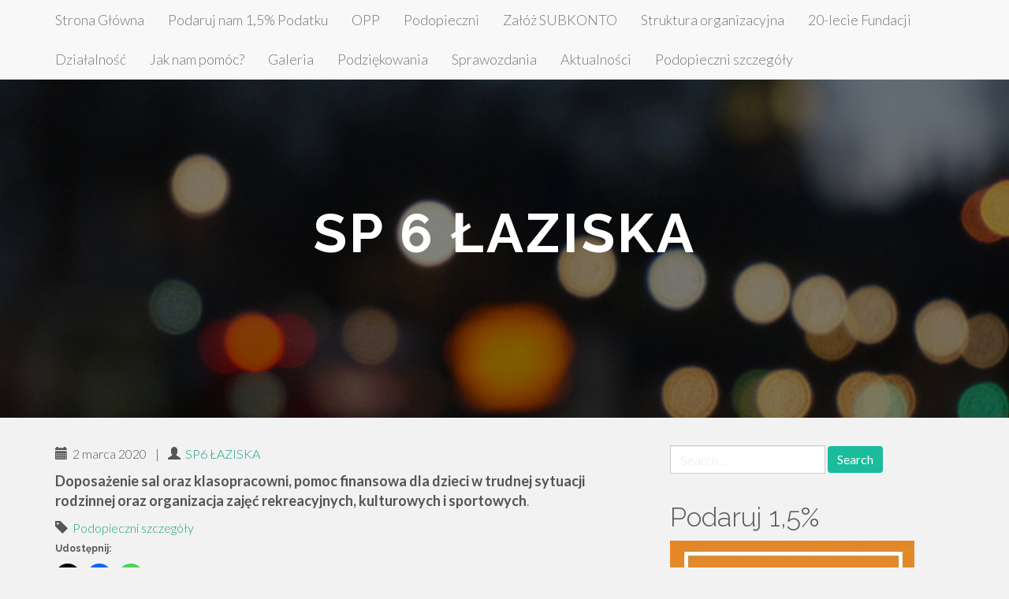

--- FILE ---
content_type: text/html; charset=UTF-8
request_url: https://fundacjaproeko.org/sp-6-laziska/
body_size: 9966
content:
<!DOCTYPE html>
<html lang="pl-PL">
<head>
<meta charset="UTF-8">
<meta name="viewport" content="width=device-width, initial-scale=1">
<link rel="profile" href="https://gmpg.org/xfn/11">
<link rel="pingback" href="https://fundacjaproeko.org/xmlrpc.php">

<title>SP 6 ŁAZISKA</title>
<meta name='robots' content='max-image-preview:large' />
<link rel='dns-prefetch' href='//stats.wp.com' />
<link rel='dns-prefetch' href='//fonts.googleapis.com' />
<link rel='dns-prefetch' href='//v0.wordpress.com' />
<link rel='preconnect' href='//i0.wp.com' />
<link rel="alternate" type="application/rss+xml" title=" &raquo; Kanał z wpisami" href="https://fundacjaproeko.org/feed/" />
<link rel="alternate" type="application/rss+xml" title=" &raquo; Kanał z komentarzami" href="https://fundacjaproeko.org/comments/feed/" />
<link rel="alternate" title="oEmbed (JSON)" type="application/json+oembed" href="https://fundacjaproeko.org/wp-json/oembed/1.0/embed?url=https%3A%2F%2Ffundacjaproeko.org%2Fsp-6-laziska%2F" />
<link rel="alternate" title="oEmbed (XML)" type="text/xml+oembed" href="https://fundacjaproeko.org/wp-json/oembed/1.0/embed?url=https%3A%2F%2Ffundacjaproeko.org%2Fsp-6-laziska%2F&#038;format=xml" />
<style id='wp-img-auto-sizes-contain-inline-css' type='text/css'>
img:is([sizes=auto i],[sizes^="auto," i]){contain-intrinsic-size:3000px 1500px}
/*# sourceURL=wp-img-auto-sizes-contain-inline-css */
</style>
<link rel='stylesheet' id='jetpack_related-posts-css' href='https://fundacjaproeko.org/wp-content/plugins/jetpack/modules/related-posts/related-posts.css?ver=20240116' type='text/css' media='all' />
<style id='wp-emoji-styles-inline-css' type='text/css'>

	img.wp-smiley, img.emoji {
		display: inline !important;
		border: none !important;
		box-shadow: none !important;
		height: 1em !important;
		width: 1em !important;
		margin: 0 0.07em !important;
		vertical-align: -0.1em !important;
		background: none !important;
		padding: 0 !important;
	}
/*# sourceURL=wp-emoji-styles-inline-css */
</style>
<style id='wp-block-library-inline-css' type='text/css'>
:root{--wp-block-synced-color:#7a00df;--wp-block-synced-color--rgb:122,0,223;--wp-bound-block-color:var(--wp-block-synced-color);--wp-editor-canvas-background:#ddd;--wp-admin-theme-color:#007cba;--wp-admin-theme-color--rgb:0,124,186;--wp-admin-theme-color-darker-10:#006ba1;--wp-admin-theme-color-darker-10--rgb:0,107,160.5;--wp-admin-theme-color-darker-20:#005a87;--wp-admin-theme-color-darker-20--rgb:0,90,135;--wp-admin-border-width-focus:2px}@media (min-resolution:192dpi){:root{--wp-admin-border-width-focus:1.5px}}.wp-element-button{cursor:pointer}:root .has-very-light-gray-background-color{background-color:#eee}:root .has-very-dark-gray-background-color{background-color:#313131}:root .has-very-light-gray-color{color:#eee}:root .has-very-dark-gray-color{color:#313131}:root .has-vivid-green-cyan-to-vivid-cyan-blue-gradient-background{background:linear-gradient(135deg,#00d084,#0693e3)}:root .has-purple-crush-gradient-background{background:linear-gradient(135deg,#34e2e4,#4721fb 50%,#ab1dfe)}:root .has-hazy-dawn-gradient-background{background:linear-gradient(135deg,#faaca8,#dad0ec)}:root .has-subdued-olive-gradient-background{background:linear-gradient(135deg,#fafae1,#67a671)}:root .has-atomic-cream-gradient-background{background:linear-gradient(135deg,#fdd79a,#004a59)}:root .has-nightshade-gradient-background{background:linear-gradient(135deg,#330968,#31cdcf)}:root .has-midnight-gradient-background{background:linear-gradient(135deg,#020381,#2874fc)}:root{--wp--preset--font-size--normal:16px;--wp--preset--font-size--huge:42px}.has-regular-font-size{font-size:1em}.has-larger-font-size{font-size:2.625em}.has-normal-font-size{font-size:var(--wp--preset--font-size--normal)}.has-huge-font-size{font-size:var(--wp--preset--font-size--huge)}.has-text-align-center{text-align:center}.has-text-align-left{text-align:left}.has-text-align-right{text-align:right}.has-fit-text{white-space:nowrap!important}#end-resizable-editor-section{display:none}.aligncenter{clear:both}.items-justified-left{justify-content:flex-start}.items-justified-center{justify-content:center}.items-justified-right{justify-content:flex-end}.items-justified-space-between{justify-content:space-between}.screen-reader-text{border:0;clip-path:inset(50%);height:1px;margin:-1px;overflow:hidden;padding:0;position:absolute;width:1px;word-wrap:normal!important}.screen-reader-text:focus{background-color:#ddd;clip-path:none;color:#444;display:block;font-size:1em;height:auto;left:5px;line-height:normal;padding:15px 23px 14px;text-decoration:none;top:5px;width:auto;z-index:100000}html :where(.has-border-color){border-style:solid}html :where([style*=border-top-color]){border-top-style:solid}html :where([style*=border-right-color]){border-right-style:solid}html :where([style*=border-bottom-color]){border-bottom-style:solid}html :where([style*=border-left-color]){border-left-style:solid}html :where([style*=border-width]){border-style:solid}html :where([style*=border-top-width]){border-top-style:solid}html :where([style*=border-right-width]){border-right-style:solid}html :where([style*=border-bottom-width]){border-bottom-style:solid}html :where([style*=border-left-width]){border-left-style:solid}html :where(img[class*=wp-image-]){height:auto;max-width:100%}:where(figure){margin:0 0 1em}html :where(.is-position-sticky){--wp-admin--admin-bar--position-offset:var(--wp-admin--admin-bar--height,0px)}@media screen and (max-width:600px){html :where(.is-position-sticky){--wp-admin--admin-bar--position-offset:0px}}

/*# sourceURL=wp-block-library-inline-css */
</style><style id='global-styles-inline-css' type='text/css'>
:root{--wp--preset--aspect-ratio--square: 1;--wp--preset--aspect-ratio--4-3: 4/3;--wp--preset--aspect-ratio--3-4: 3/4;--wp--preset--aspect-ratio--3-2: 3/2;--wp--preset--aspect-ratio--2-3: 2/3;--wp--preset--aspect-ratio--16-9: 16/9;--wp--preset--aspect-ratio--9-16: 9/16;--wp--preset--color--black: #000000;--wp--preset--color--cyan-bluish-gray: #abb8c3;--wp--preset--color--white: #ffffff;--wp--preset--color--pale-pink: #f78da7;--wp--preset--color--vivid-red: #cf2e2e;--wp--preset--color--luminous-vivid-orange: #ff6900;--wp--preset--color--luminous-vivid-amber: #fcb900;--wp--preset--color--light-green-cyan: #7bdcb5;--wp--preset--color--vivid-green-cyan: #00d084;--wp--preset--color--pale-cyan-blue: #8ed1fc;--wp--preset--color--vivid-cyan-blue: #0693e3;--wp--preset--color--vivid-purple: #9b51e0;--wp--preset--gradient--vivid-cyan-blue-to-vivid-purple: linear-gradient(135deg,rgb(6,147,227) 0%,rgb(155,81,224) 100%);--wp--preset--gradient--light-green-cyan-to-vivid-green-cyan: linear-gradient(135deg,rgb(122,220,180) 0%,rgb(0,208,130) 100%);--wp--preset--gradient--luminous-vivid-amber-to-luminous-vivid-orange: linear-gradient(135deg,rgb(252,185,0) 0%,rgb(255,105,0) 100%);--wp--preset--gradient--luminous-vivid-orange-to-vivid-red: linear-gradient(135deg,rgb(255,105,0) 0%,rgb(207,46,46) 100%);--wp--preset--gradient--very-light-gray-to-cyan-bluish-gray: linear-gradient(135deg,rgb(238,238,238) 0%,rgb(169,184,195) 100%);--wp--preset--gradient--cool-to-warm-spectrum: linear-gradient(135deg,rgb(74,234,220) 0%,rgb(151,120,209) 20%,rgb(207,42,186) 40%,rgb(238,44,130) 60%,rgb(251,105,98) 80%,rgb(254,248,76) 100%);--wp--preset--gradient--blush-light-purple: linear-gradient(135deg,rgb(255,206,236) 0%,rgb(152,150,240) 100%);--wp--preset--gradient--blush-bordeaux: linear-gradient(135deg,rgb(254,205,165) 0%,rgb(254,45,45) 50%,rgb(107,0,62) 100%);--wp--preset--gradient--luminous-dusk: linear-gradient(135deg,rgb(255,203,112) 0%,rgb(199,81,192) 50%,rgb(65,88,208) 100%);--wp--preset--gradient--pale-ocean: linear-gradient(135deg,rgb(255,245,203) 0%,rgb(182,227,212) 50%,rgb(51,167,181) 100%);--wp--preset--gradient--electric-grass: linear-gradient(135deg,rgb(202,248,128) 0%,rgb(113,206,126) 100%);--wp--preset--gradient--midnight: linear-gradient(135deg,rgb(2,3,129) 0%,rgb(40,116,252) 100%);--wp--preset--font-size--small: 13px;--wp--preset--font-size--medium: 20px;--wp--preset--font-size--large: 36px;--wp--preset--font-size--x-large: 42px;--wp--preset--spacing--20: 0.44rem;--wp--preset--spacing--30: 0.67rem;--wp--preset--spacing--40: 1rem;--wp--preset--spacing--50: 1.5rem;--wp--preset--spacing--60: 2.25rem;--wp--preset--spacing--70: 3.38rem;--wp--preset--spacing--80: 5.06rem;--wp--preset--shadow--natural: 6px 6px 9px rgba(0, 0, 0, 0.2);--wp--preset--shadow--deep: 12px 12px 50px rgba(0, 0, 0, 0.4);--wp--preset--shadow--sharp: 6px 6px 0px rgba(0, 0, 0, 0.2);--wp--preset--shadow--outlined: 6px 6px 0px -3px rgb(255, 255, 255), 6px 6px rgb(0, 0, 0);--wp--preset--shadow--crisp: 6px 6px 0px rgb(0, 0, 0);}:where(.is-layout-flex){gap: 0.5em;}:where(.is-layout-grid){gap: 0.5em;}body .is-layout-flex{display: flex;}.is-layout-flex{flex-wrap: wrap;align-items: center;}.is-layout-flex > :is(*, div){margin: 0;}body .is-layout-grid{display: grid;}.is-layout-grid > :is(*, div){margin: 0;}:where(.wp-block-columns.is-layout-flex){gap: 2em;}:where(.wp-block-columns.is-layout-grid){gap: 2em;}:where(.wp-block-post-template.is-layout-flex){gap: 1.25em;}:where(.wp-block-post-template.is-layout-grid){gap: 1.25em;}.has-black-color{color: var(--wp--preset--color--black) !important;}.has-cyan-bluish-gray-color{color: var(--wp--preset--color--cyan-bluish-gray) !important;}.has-white-color{color: var(--wp--preset--color--white) !important;}.has-pale-pink-color{color: var(--wp--preset--color--pale-pink) !important;}.has-vivid-red-color{color: var(--wp--preset--color--vivid-red) !important;}.has-luminous-vivid-orange-color{color: var(--wp--preset--color--luminous-vivid-orange) !important;}.has-luminous-vivid-amber-color{color: var(--wp--preset--color--luminous-vivid-amber) !important;}.has-light-green-cyan-color{color: var(--wp--preset--color--light-green-cyan) !important;}.has-vivid-green-cyan-color{color: var(--wp--preset--color--vivid-green-cyan) !important;}.has-pale-cyan-blue-color{color: var(--wp--preset--color--pale-cyan-blue) !important;}.has-vivid-cyan-blue-color{color: var(--wp--preset--color--vivid-cyan-blue) !important;}.has-vivid-purple-color{color: var(--wp--preset--color--vivid-purple) !important;}.has-black-background-color{background-color: var(--wp--preset--color--black) !important;}.has-cyan-bluish-gray-background-color{background-color: var(--wp--preset--color--cyan-bluish-gray) !important;}.has-white-background-color{background-color: var(--wp--preset--color--white) !important;}.has-pale-pink-background-color{background-color: var(--wp--preset--color--pale-pink) !important;}.has-vivid-red-background-color{background-color: var(--wp--preset--color--vivid-red) !important;}.has-luminous-vivid-orange-background-color{background-color: var(--wp--preset--color--luminous-vivid-orange) !important;}.has-luminous-vivid-amber-background-color{background-color: var(--wp--preset--color--luminous-vivid-amber) !important;}.has-light-green-cyan-background-color{background-color: var(--wp--preset--color--light-green-cyan) !important;}.has-vivid-green-cyan-background-color{background-color: var(--wp--preset--color--vivid-green-cyan) !important;}.has-pale-cyan-blue-background-color{background-color: var(--wp--preset--color--pale-cyan-blue) !important;}.has-vivid-cyan-blue-background-color{background-color: var(--wp--preset--color--vivid-cyan-blue) !important;}.has-vivid-purple-background-color{background-color: var(--wp--preset--color--vivid-purple) !important;}.has-black-border-color{border-color: var(--wp--preset--color--black) !important;}.has-cyan-bluish-gray-border-color{border-color: var(--wp--preset--color--cyan-bluish-gray) !important;}.has-white-border-color{border-color: var(--wp--preset--color--white) !important;}.has-pale-pink-border-color{border-color: var(--wp--preset--color--pale-pink) !important;}.has-vivid-red-border-color{border-color: var(--wp--preset--color--vivid-red) !important;}.has-luminous-vivid-orange-border-color{border-color: var(--wp--preset--color--luminous-vivid-orange) !important;}.has-luminous-vivid-amber-border-color{border-color: var(--wp--preset--color--luminous-vivid-amber) !important;}.has-light-green-cyan-border-color{border-color: var(--wp--preset--color--light-green-cyan) !important;}.has-vivid-green-cyan-border-color{border-color: var(--wp--preset--color--vivid-green-cyan) !important;}.has-pale-cyan-blue-border-color{border-color: var(--wp--preset--color--pale-cyan-blue) !important;}.has-vivid-cyan-blue-border-color{border-color: var(--wp--preset--color--vivid-cyan-blue) !important;}.has-vivid-purple-border-color{border-color: var(--wp--preset--color--vivid-purple) !important;}.has-vivid-cyan-blue-to-vivid-purple-gradient-background{background: var(--wp--preset--gradient--vivid-cyan-blue-to-vivid-purple) !important;}.has-light-green-cyan-to-vivid-green-cyan-gradient-background{background: var(--wp--preset--gradient--light-green-cyan-to-vivid-green-cyan) !important;}.has-luminous-vivid-amber-to-luminous-vivid-orange-gradient-background{background: var(--wp--preset--gradient--luminous-vivid-amber-to-luminous-vivid-orange) !important;}.has-luminous-vivid-orange-to-vivid-red-gradient-background{background: var(--wp--preset--gradient--luminous-vivid-orange-to-vivid-red) !important;}.has-very-light-gray-to-cyan-bluish-gray-gradient-background{background: var(--wp--preset--gradient--very-light-gray-to-cyan-bluish-gray) !important;}.has-cool-to-warm-spectrum-gradient-background{background: var(--wp--preset--gradient--cool-to-warm-spectrum) !important;}.has-blush-light-purple-gradient-background{background: var(--wp--preset--gradient--blush-light-purple) !important;}.has-blush-bordeaux-gradient-background{background: var(--wp--preset--gradient--blush-bordeaux) !important;}.has-luminous-dusk-gradient-background{background: var(--wp--preset--gradient--luminous-dusk) !important;}.has-pale-ocean-gradient-background{background: var(--wp--preset--gradient--pale-ocean) !important;}.has-electric-grass-gradient-background{background: var(--wp--preset--gradient--electric-grass) !important;}.has-midnight-gradient-background{background: var(--wp--preset--gradient--midnight) !important;}.has-small-font-size{font-size: var(--wp--preset--font-size--small) !important;}.has-medium-font-size{font-size: var(--wp--preset--font-size--medium) !important;}.has-large-font-size{font-size: var(--wp--preset--font-size--large) !important;}.has-x-large-font-size{font-size: var(--wp--preset--font-size--x-large) !important;}
/*# sourceURL=global-styles-inline-css */
</style>

<style id='classic-theme-styles-inline-css' type='text/css'>
/*! This file is auto-generated */
.wp-block-button__link{color:#fff;background-color:#32373c;border-radius:9999px;box-shadow:none;text-decoration:none;padding:calc(.667em + 2px) calc(1.333em + 2px);font-size:1.125em}.wp-block-file__button{background:#32373c;color:#fff;text-decoration:none}
/*# sourceURL=/wp-includes/css/classic-themes.min.css */
</style>
<link rel='stylesheet' id='bootstrap-css' href='https://fundacjaproeko.org/wp-content/themes/flat-bootstrap/bootstrap/css/bootstrap.min.css?ver=3.3.6' type='text/css' media='all' />
<link rel='stylesheet' id='theme-base-css' href='https://fundacjaproeko.org/wp-content/themes/flat-bootstrap/css/theme-base.css?ver=20160323' type='text/css' media='all' />
<link rel='stylesheet' id='theme-flat-css' href='https://fundacjaproeko.org/wp-content/themes/flat-bootstrap/css/theme-flat.css?ver=20160323' type='text/css' media='all' />
<link rel='stylesheet' id='flat-bootstrap-css' href='https://fundacjaproeko.org/wp-content/themes/flat-bootstrap/style.css?ver=6.9' type='text/css' media='all' />
<link rel='stylesheet' id='pratt-css' href='https://fundacjaproeko.org/wp-content/themes/pratt/style.css?ver=6.9' type='text/css' media='all' />
<link rel='stylesheet' id='google_fonts-css' href='//fonts.googleapis.com/css?family=Lato:300,400,700|Raleway:400,300,700' type='text/css' media='all' />
<link rel='stylesheet' id='font-awesome-css' href='https://fundacjaproeko.org/wp-content/themes/flat-bootstrap/font-awesome/css/font-awesome.min.css?ver=4.5.0' type='text/css' media='all' />
<link rel='stylesheet' id='sharedaddy-css' href='https://fundacjaproeko.org/wp-content/plugins/jetpack/modules/sharedaddy/sharing.css?ver=15.3.1' type='text/css' media='all' />
<link rel='stylesheet' id='social-logos-css' href='https://fundacjaproeko.org/wp-content/plugins/jetpack/_inc/social-logos/social-logos.min.css?ver=15.3.1' type='text/css' media='all' />
<script type="text/javascript" id="jetpack_related-posts-js-extra">
/* <![CDATA[ */
var related_posts_js_options = {"post_heading":"h4"};
//# sourceURL=jetpack_related-posts-js-extra
/* ]]> */
</script>
<script type="text/javascript" src="https://fundacjaproeko.org/wp-content/plugins/jetpack/_inc/build/related-posts/related-posts.min.js?ver=20240116" id="jetpack_related-posts-js"></script>
<script type="text/javascript" src="https://fundacjaproeko.org/wp-includes/js/jquery/jquery.min.js?ver=3.7.1" id="jquery-core-js"></script>
<script type="text/javascript" src="https://fundacjaproeko.org/wp-includes/js/jquery/jquery-migrate.min.js?ver=3.4.1" id="jquery-migrate-js"></script>
<link rel="https://api.w.org/" href="https://fundacjaproeko.org/wp-json/" /><link rel="alternate" title="JSON" type="application/json" href="https://fundacjaproeko.org/wp-json/wp/v2/posts/1112" /><link rel="EditURI" type="application/rsd+xml" title="RSD" href="https://fundacjaproeko.org/xmlrpc.php?rsd" />
<link rel="canonical" href="https://fundacjaproeko.org/sp-6-laziska/" />
<link rel='shortlink' href='https://wp.me/p8b41I-hW' />
	<style>img#wpstats{display:none}</style>
			<style type="text/css" id="custom-header-css">
			.navbar-brand {
			position: absolute;
			clip: rect(1px, 1px, 1px, 1px);
		}
	
		</style>
	
<!-- Jetpack Open Graph Tags -->
<meta property="og:type" content="article" />
<meta property="og:title" content="SP 6 ŁAZISKA" />
<meta property="og:url" content="https://fundacjaproeko.org/sp-6-laziska/" />
<meta property="og:description" content="Doposażenie sal oraz klasopracowni, pomoc finansowa dla dzieci w trudnej sytuacji rodzinnej oraz organizacja zajęć rekreacyjnych, kulturowych i sportowych." />
<meta property="article:published_time" content="2020-03-02T13:01:01+00:00" />
<meta property="article:modified_time" content="2020-03-02T13:01:01+00:00" />
<meta property="og:image" content="https://s0.wp.com/i/blank.jpg" />
<meta property="og:image:width" content="200" />
<meta property="og:image:height" content="200" />
<meta property="og:image:alt" content="" />
<meta property="og:locale" content="pl_PL" />
<meta name="twitter:text:title" content="SP 6 ŁAZISKA" />
<meta name="twitter:card" content="summary" />

<!-- End Jetpack Open Graph Tags -->
		<style type="text/css" id="wp-custom-css">
			div.navbar-header { display: none; }		</style>
		</head>

<body data-rsssl=1 class="wp-singular post-template-default single single-post postid-1112 single-format-standard wp-theme-flat-bootstrap wp-child-theme-pratt group-blog has-header-image">
<div id="page" class="hfeed site">

		
	<header id="masthead" class="site-header" role="banner">

					

			
		<nav id="site-navigation" class="main-navigation" role="navigation">

			<h2 class="menu-toggle screen-reader-text sr-only ">Primary Menu</h2>
			<div class="skip-link"><a class="screen-reader-text sr-only" href="#content">Skip to content</a></div>

		<div class="navbar navbar-default navbar-fixed-top"><div class="container"><div class="navbar-header"><button type="button" class="navbar-toggle" data-toggle="collapse" data-target=".navbar-collapse"><span class="icon-bar"></span><span class="icon-bar"></span><span class="icon-bar"></span></button><a class="navbar-brand" href="https://fundacjaproeko.org/" rel="home"></a></div><!-- navbar-header --><div class="navbar-collapse collapse"><div class="menu-fundacja-container"><ul id="menu-fundacja" class="nav navbar-nav"><li id="menu-item-222" class="menu-item menu-item-type-post_type menu-item-object-page menu-item-home menu-item-222"><a title="Strona Główna" href="https://fundacjaproeko.org/">Strona Główna</a></li>
<li id="menu-item-232" class="menu-item menu-item-type-post_type menu-item-object-page menu-item-232"><a title="Podaruj nam 1,5% Podatku" href="https://fundacjaproeko.org/sample-page/">Podaruj nam 1,5% Podatku</a></li>
<li id="menu-item-29" class="menu-item menu-item-type-post_type menu-item-object-page menu-item-29"><a title="OPP" href="https://fundacjaproeko.org/opp/">OPP</a></li>
<li id="menu-item-40" class="menu-item menu-item-type-post_type menu-item-object-page menu-item-40"><a title="Podopieczni" href="https://fundacjaproeko.org/podopieczni/">Podopieczni</a></li>
<li id="menu-item-51" class="menu-item menu-item-type-post_type menu-item-object-page menu-item-51"><a title="Załóż SUBKONTO" href="https://fundacjaproeko.org/zaloz-subkonto/">Załóż SUBKONTO</a></li>
<li id="menu-item-55" class="menu-item menu-item-type-post_type menu-item-object-page menu-item-55"><a title="Struktura organizacyjna" href="https://fundacjaproeko.org/struktura-organizacyjna/">Struktura organizacyjna</a></li>
<li id="menu-item-79" class="menu-item menu-item-type-post_type menu-item-object-page menu-item-79"><a title="20-lecie Fundacji" href="https://fundacjaproeko.org/20-lecie-fundacji/">20-lecie Fundacji</a></li>
<li id="menu-item-87" class="menu-item menu-item-type-post_type menu-item-object-page menu-item-87"><a title="Działalność" href="https://fundacjaproeko.org/dzialalnosc/">Działalność</a></li>
<li id="menu-item-91" class="menu-item menu-item-type-post_type menu-item-object-page menu-item-91"><a title="Jak nam pomóc?" href="https://fundacjaproeko.org/jak-nam-pomoc/">Jak nam pomóc?</a></li>
<li id="menu-item-192" class="menu-item menu-item-type-post_type menu-item-object-page menu-item-192"><a title="Galeria" href="https://fundacjaproeko.org/galeria/">Galeria</a></li>
<li id="menu-item-203" class="menu-item menu-item-type-post_type menu-item-object-page menu-item-203"><a title="Podziękowania" href="https://fundacjaproeko.org/podziekowania/">Podziękowania</a></li>
<li id="menu-item-210" class="menu-item menu-item-type-post_type menu-item-object-page menu-item-210"><a title="Sprawozdania" href="https://fundacjaproeko.org/sprawozdania/">Sprawozdania</a></li>
<li id="menu-item-594" class="menu-item menu-item-type-post_type menu-item-object-page menu-item-594"><a title="Aktualności" href="https://fundacjaproeko.org/aktualnosci/">Aktualności</a></li>
<li id="menu-item-821" class="menu-item menu-item-type-taxonomy menu-item-object-category current-post-ancestor current-menu-parent current-post-parent menu-item-821"><a title="Podopieczni szczegóły" href="https://fundacjaproeko.org/category/podopieczni-szczegoly/">Podopieczni szczegóły</a></li>
</ul></div>
		</div><!-- .container -->
		</div><!-- .navbar -->
		</nav><!-- #site-navigation -->

	</header><!-- #masthead -->

		
	<div id="content" class="site-content">



			<header class="content-header-image">
			<div class="section-image" style="background-image: url('https://fundacjaproeko.org/wp-content/themes/pratt/images/headers/abstract.jpg')">
				<div class="section-image-overlay">
				<h1 class="header-image-title">SP 6 ŁAZISKA</h1>
								 

								
				</div><!-- .cover-image-overlay or .section-image-overlay -->
			</div><!-- .cover-image or .section-image -->
		</header><!-- content-header-image -->

	

<a id="pagetop"></a>



<div class="container">
<div id="main-grid" class="row">

	<div id="primary" class="content-area col-md-8">
		<main id="main" class="site-main" role="main">

		
			
<article id="post-1112" class="post-1112 post type-post status-publish format-standard hentry category-podopieczni-szczegoly">

	
<header class="entry-header">
	<div class="entry-meta">
	
		
		
						<p><span class="posted-on"><span class="glyphicon glyphicon-calendar"></span>&nbsp;
			2 marca 2020 
			</span>
	
				 			&nbsp;|&nbsp;<span class="by-line">
	 			<span class="glyphicon glyphicon-user"></span>&nbsp;
	 			<span class="author vcard">
					<a href="https://fundacjaproeko.org/author/sp6_laziska/" title="Wpisy od SP6 ŁAZISKA" rel="author">SP6 ŁAZISKA</a> 
				</span>
				</span>
			
		
		
				
	</div><!-- .entry-meta -->
</header><!-- .entry-header -->
	
	<div id="xsbf-entry-content" class="entry-content">
		<p><strong>Doposażenie sal oraz klasopracowni, pomoc finansowa dla dzieci w trudnej sytuacji rodzinnej oraz organizacja zajęć rekreacyjnych, kulturowych i sportowych</strong>.</p>
<div id="xsbf-after-content" class="after-content">
<div class="sharedaddy sd-sharing-enabled"><div class="robots-nocontent sd-block sd-social sd-social-icon sd-sharing"><h3 class="sd-title">Udostępnij:</h3><div class="sd-content"><ul><li class="share-twitter"><a rel="nofollow noopener noreferrer"
				data-shared="sharing-twitter-1112"
				class="share-twitter sd-button share-icon no-text"
				href="https://fundacjaproeko.org/sp-6-laziska/?share=twitter"
				target="_blank"
				aria-labelledby="sharing-twitter-1112"
				>
				<span id="sharing-twitter-1112" hidden>Kliknij, aby udostępnić na X (Otwiera się w nowym oknie)</span>
				<span>X</span>
			</a></li><li class="share-facebook"><a rel="nofollow noopener noreferrer"
				data-shared="sharing-facebook-1112"
				class="share-facebook sd-button share-icon no-text"
				href="https://fundacjaproeko.org/sp-6-laziska/?share=facebook"
				target="_blank"
				aria-labelledby="sharing-facebook-1112"
				>
				<span id="sharing-facebook-1112" hidden>Kliknij, aby udostępnić na Facebooku (Otwiera się w nowym oknie)</span>
				<span>Facebook</span>
			</a></li><li class="share-jetpack-whatsapp"><a rel="nofollow noopener noreferrer"
				data-shared="sharing-whatsapp-1112"
				class="share-jetpack-whatsapp sd-button share-icon no-text"
				href="https://fundacjaproeko.org/sp-6-laziska/?share=jetpack-whatsapp"
				target="_blank"
				aria-labelledby="sharing-whatsapp-1112"
				>
				<span id="sharing-whatsapp-1112" hidden>Kliknij, aby udostępnić na WhatsApp (Otwiera się w nowym oknie)</span>
				<span>WhatsApp</span>
			</a></li><li class="share-end"></li></ul></div></div></div>
<div id='jp-relatedposts' class='jp-relatedposts' >
	<h3 class="jp-relatedposts-headline"><em>Powiązane</em></h3>
</div></div><!-- .after-content -->		
		

	<footer class="entry-meta">

					 
							<span class="cat-links"><span class="glyphicon glyphicon-tag"></span>&nbsp;
				<a href="https://fundacjaproeko.org/category/podopieczni-szczegoly/" rel="category tag">Podopieczni szczegóły</a>				</span>
					
		 

				
	</footer><!-- .entry-meta -->



		
		
	</div><!-- .entry-content -->

</article><!-- #post-## -->

			
		
		</main><!-- #main -->
	</div><!-- #primary -->

	<div id="secondary" class="widget-area col-md-4" role="complementary">
				<aside id="search-2" class="widget clearfix widget_search"><form role="search" method="get" class="search-form form-inline" action="https://fundacjaproeko.org/">
<div class="form-group">
	<label>
		<span class="screen-reader-text sr-only">Search for:</span>
		<input type="search" class="search-field form-control" placeholder="Search &hellip;" value="" name="s">
	</label>
	<input type="submit" class="search-submit btn btn-primary" value="Search">
</div><!-- .form-group -->
</form>
</aside><aside id="text-2" class="widget clearfix widget_text"><h2 class="widget-title">Podaruj 1,5%</h2>			<div class="textwidget"><p><a href="https://www.e-pity.pl/pity-2019/program-online-epity-2020-KRS-0000064561--28416" rel="attachment wp-att-1307"><img loading="lazy" decoding="async" data-recalc-dims="1" class="alignnone size-full wp-image-1307" src="https://i0.wp.com/fundacjaproeko.org/wp-content/uploads/2023/01/e-pity_01.jpg?resize=310%2C352" alt="" width="310" height="352" srcset="https://i0.wp.com/fundacjaproeko.org/wp-content/uploads/2023/01/e-pity_01.jpg?w=310&amp;ssl=1 310w, https://i0.wp.com/fundacjaproeko.org/wp-content/uploads/2023/01/e-pity_01.jpg?resize=264%2C300&amp;ssl=1 264w" sizes="auto, (max-width: 310px) 100vw, 310px" /></a></p>
</div>
		</aside><aside id="widget_contact_info-4" class="widget clearfix widget_contact_info"><h2 class="widget-title">Godziny i informacja</h2><div itemscope itemtype="http://schema.org/LocalBusiness"><div class="confit-address" itemscope itemtype="http://schema.org/PostalAddress" itemprop="address"><a href="https://maps.google.com/maps?z=16&#038;q=fundacja%2Bpracownicza%2Bpro-eko%2Bul.%2Bwyzwolenia%2B30%2B43-170%2B%C5%81aziska%2Bg%C3%B3rne" target="_blank" rel="noopener noreferrer">Fundacja Pracownicza PRO-EKO<br/>ul. Wyzwolenia 30<br/>43-170 Łaziska Górne</a></div><div class="confit-phone"><span itemprop="telephone">tel: +48 665-95-35-00</span></div><div class="confit-email"><a href="mailto:fundacja@fundacjaproeko.org">fundacja@fundacjaproeko.org</a></div><div class="confit-hours" itemprop="openingHours">Poniedziałek - Piątek 7.00 - 14.00</div></div></aside><aside id="pages-5" class="widget clearfix widget_pages"><h2 class="widget-title">Strony</h2>
			<ul>
				<li class="page_item page-item-212"><a href="https://fundacjaproeko.org/">Strona Główna</a></li>
<li class="page_item page-item-591"><a href="https://fundacjaproeko.org/aktualnosci/">Aktualności</a></li>
<li class="page_item page-item-2"><a href="https://fundacjaproeko.org/sample-page/">Podaruj nam 1,5% Podatku</a></li>
<li class="page_item page-item-30"><a href="https://fundacjaproeko.org/podopieczni/">Podopieczni</a></li>
<li class="page_item page-item-25"><a href="https://fundacjaproeko.org/opp/">OPP</a></li>
<li class="page_item page-item-41"><a href="https://fundacjaproeko.org/zaloz-subkonto/">Załóż SUBKONTO</a></li>
<li class="page_item page-item-80"><a href="https://fundacjaproeko.org/dzialalnosc/">Działalność</a></li>
<li class="page_item page-item-23"><a href="https://fundacjaproeko.org/jak-nam-pomoc/">Jak nam pomóc?</a></li>
<li class="page_item page-item-98"><a href="https://fundacjaproeko.org/galeria/">Galeria</a></li>
<li class="page_item page-item-202"><a href="https://fundacjaproeko.org/podziekowania/">Podziękowania</a></li>
<li class="page_item page-item-58"><a href="https://fundacjaproeko.org/20-lecie-fundacji/">20-lecie Fundacji</a></li>
<li class="page_item page-item-205"><a href="https://fundacjaproeko.org/sprawozdania/">Sprawozdania</a></li>
<li class="page_item page-item-52"><a href="https://fundacjaproeko.org/struktura-organizacyjna/">Struktura organizacyjna</a></li>
			</ul>

			</aside>	</div><!-- #secondary -->
</div><!-- .row -->
</div><!-- .container -->

	</div><!-- #content -->

	
	<div id="sidebar-pagebottom" class="sidebar-pagebottom">
		<aside id="sample-text" class="widget widget_text section bg-midnightblue centered clearfix"><div class="container"><h2 class="widget-title">THIS IS A CALL TO ACTION AREA</h2><div class="textwidget"><div class="row"><div class="col-lg-8 col-lg-offset-2"><p>This is just an example text widget. You can add text widgets here to put whatever you'd like.</p><p><button type="button" class="btn btn-primary btn-lg">Call To Action Button</button></p></div><!-- col-lg-8 --></div><!-- row --></div><!-- textwidget --></div><!-- container --></aside>	</div><!-- .sidebar-pagebottom -->

		<footer id="colophon" class="site-footer" role="contentinfo">
		
	
	<div class="sidebar-footer clearfix">
	<div class="container">
		<div class="row">
				<!DOCTYPE html PUBLIC "-//W3C//DTD HTML 4.0 Transitional//EN" "http://www.w3.org/TR/REC-html40/loose.dtd">
<html><body data-rsssl=1><aside id="text-3" class="widget col-sm-12 clearfix widget_text"><h2 class="widget-title">Administracja strony</h2>			<div class="textwidget"><p><a href="/wp-admin">Logowanie</a></p>
</div>
		</aside></body></html>
		</div><!-- .row -->
	</div><!-- .container -->
	</div><!-- .sidebar-footer -->


	
	
		  
	<div class="after-footer">
	<div class="container">

					<div class="footer-nav-menu pull-left">
			<nav id="footer-navigation" class="secondary-navigation" role="navigation">
				<h1 class="menu-toggle sr-only">Footer Menu</h1>
				<div class="menu-fundacja-container"><ul id="menu-fundacja-1" class="list-inline dividers"><li class="menu-item menu-item-type-post_type menu-item-object-page menu-item-home menu-item-222"><a title="Strona Główna" href="https://fundacjaproeko.org/">Strona Główna</a></li>
<li class="menu-item menu-item-type-post_type menu-item-object-page menu-item-232"><a title="Podaruj nam 1,5% Podatku" href="https://fundacjaproeko.org/sample-page/">Podaruj nam 1,5% Podatku</a></li>
<li class="menu-item menu-item-type-post_type menu-item-object-page menu-item-29"><a title="OPP" href="https://fundacjaproeko.org/opp/">OPP</a></li>
<li class="menu-item menu-item-type-post_type menu-item-object-page menu-item-40"><a title="Podopieczni" href="https://fundacjaproeko.org/podopieczni/">Podopieczni</a></li>
<li class="menu-item menu-item-type-post_type menu-item-object-page menu-item-51"><a title="Załóż SUBKONTO" href="https://fundacjaproeko.org/zaloz-subkonto/">Załóż SUBKONTO</a></li>
<li class="menu-item menu-item-type-post_type menu-item-object-page menu-item-55"><a title="Struktura organizacyjna" href="https://fundacjaproeko.org/struktura-organizacyjna/">Struktura organizacyjna</a></li>
<li class="menu-item menu-item-type-post_type menu-item-object-page menu-item-79"><a title="20-lecie Fundacji" href="https://fundacjaproeko.org/20-lecie-fundacji/">20-lecie Fundacji</a></li>
<li class="menu-item menu-item-type-post_type menu-item-object-page menu-item-87"><a title="Działalność" href="https://fundacjaproeko.org/dzialalnosc/">Działalność</a></li>
<li class="menu-item menu-item-type-post_type menu-item-object-page menu-item-91"><a title="Jak nam pomóc?" href="https://fundacjaproeko.org/jak-nam-pomoc/">Jak nam pomóc?</a></li>
<li class="menu-item menu-item-type-post_type menu-item-object-page menu-item-192"><a title="Galeria" href="https://fundacjaproeko.org/galeria/">Galeria</a></li>
<li class="menu-item menu-item-type-post_type menu-item-object-page menu-item-203"><a title="Podziękowania" href="https://fundacjaproeko.org/podziekowania/">Podziękowania</a></li>
<li class="menu-item menu-item-type-post_type menu-item-object-page menu-item-210"><a title="Sprawozdania" href="https://fundacjaproeko.org/sprawozdania/">Sprawozdania</a></li>
<li class="menu-item menu-item-type-post_type menu-item-object-page menu-item-594"><a title="Aktualności" href="https://fundacjaproeko.org/aktualnosci/">Aktualności</a></li>
<li class="menu-item menu-item-type-taxonomy menu-item-object-category current-post-ancestor current-menu-parent current-post-parent menu-item-821"><a title="Podopieczni szczegóły" href="https://fundacjaproeko.org/category/podopieczni-szczegoly/">Podopieczni szczegóły</a></li>
</ul></div>			</nav>
			</div><!-- .footer-nav-menu -->
		
					<div id="site-credits" class="site-credits pull-right">
			<span class="credits-copyright">&copy; 2026 <a href="https://fundacjaproeko.org/" rel="home"></a>. </span><span class="credits-theme">Theme by <a href="http://xtremelysocial.com/wordpress/pratt/" rel="profile" target="_blank">XtremelySocial</a>.</span>			</div><!-- .site-credits -->
		
	</div><!-- .container -->
	</div><!-- .after-footer -->
			
	</footer><!-- #colophon -->

</div><!-- #page -->

<script type="speculationrules">
{"prefetch":[{"source":"document","where":{"and":[{"href_matches":"/*"},{"not":{"href_matches":["/wp-*.php","/wp-admin/*","/wp-content/uploads/*","/wp-content/*","/wp-content/plugins/*","/wp-content/themes/pratt/*","/wp-content/themes/flat-bootstrap/*","/*\\?(.+)"]}},{"not":{"selector_matches":"a[rel~=\"nofollow\"]"}},{"not":{"selector_matches":".no-prefetch, .no-prefetch a"}}]},"eagerness":"conservative"}]}
</script>

	<script type="text/javascript">
		window.WPCOM_sharing_counts = {"https:\/\/fundacjaproeko.org\/sp-6-laziska\/":1112};
	</script>
				<script type="text/javascript" src="https://fundacjaproeko.org/wp-content/themes/flat-bootstrap/bootstrap/js/bootstrap.min.js?ver=3.3.6" id="bootstrap-js"></script>
<script type="text/javascript" src="https://fundacjaproeko.org/wp-content/themes/flat-bootstrap/js/theme.js?ver=20160303" id="theme-js"></script>
<script type="text/javascript" id="jetpack-stats-js-before">
/* <![CDATA[ */
_stq = window._stq || [];
_stq.push([ "view", JSON.parse("{\"v\":\"ext\",\"blog\":\"120847778\",\"post\":\"1112\",\"tz\":\"0\",\"srv\":\"fundacjaproeko.org\",\"j\":\"1:15.3.1\"}") ]);
_stq.push([ "clickTrackerInit", "120847778", "1112" ]);
//# sourceURL=jetpack-stats-js-before
/* ]]> */
</script>
<script type="text/javascript" src="https://stats.wp.com/e-202604.js" id="jetpack-stats-js" defer="defer" data-wp-strategy="defer"></script>
<script type="text/javascript" id="sharing-js-js-extra">
/* <![CDATA[ */
var sharing_js_options = {"lang":"en","counts":"1","is_stats_active":"1"};
//# sourceURL=sharing-js-js-extra
/* ]]> */
</script>
<script type="text/javascript" src="https://fundacjaproeko.org/wp-content/plugins/jetpack/_inc/build/sharedaddy/sharing.min.js?ver=15.3.1" id="sharing-js-js"></script>
<script type="text/javascript" id="sharing-js-js-after">
/* <![CDATA[ */
var windowOpen;
			( function () {
				function matches( el, sel ) {
					return !! (
						el.matches && el.matches( sel ) ||
						el.msMatchesSelector && el.msMatchesSelector( sel )
					);
				}

				document.body.addEventListener( 'click', function ( event ) {
					if ( ! event.target ) {
						return;
					}

					var el;
					if ( matches( event.target, 'a.share-twitter' ) ) {
						el = event.target;
					} else if ( event.target.parentNode && matches( event.target.parentNode, 'a.share-twitter' ) ) {
						el = event.target.parentNode;
					}

					if ( el ) {
						event.preventDefault();

						// If there's another sharing window open, close it.
						if ( typeof windowOpen !== 'undefined' ) {
							windowOpen.close();
						}
						windowOpen = window.open( el.getAttribute( 'href' ), 'wpcomtwitter', 'menubar=1,resizable=1,width=600,height=350' );
						return false;
					}
				} );
			} )();
var windowOpen;
			( function () {
				function matches( el, sel ) {
					return !! (
						el.matches && el.matches( sel ) ||
						el.msMatchesSelector && el.msMatchesSelector( sel )
					);
				}

				document.body.addEventListener( 'click', function ( event ) {
					if ( ! event.target ) {
						return;
					}

					var el;
					if ( matches( event.target, 'a.share-facebook' ) ) {
						el = event.target;
					} else if ( event.target.parentNode && matches( event.target.parentNode, 'a.share-facebook' ) ) {
						el = event.target.parentNode;
					}

					if ( el ) {
						event.preventDefault();

						// If there's another sharing window open, close it.
						if ( typeof windowOpen !== 'undefined' ) {
							windowOpen.close();
						}
						windowOpen = window.open( el.getAttribute( 'href' ), 'wpcomfacebook', 'menubar=1,resizable=1,width=600,height=400' );
						return false;
					}
				} );
			} )();
//# sourceURL=sharing-js-js-after
/* ]]> */
</script>
<script id="wp-emoji-settings" type="application/json">
{"baseUrl":"https://s.w.org/images/core/emoji/17.0.2/72x72/","ext":".png","svgUrl":"https://s.w.org/images/core/emoji/17.0.2/svg/","svgExt":".svg","source":{"concatemoji":"https://fundacjaproeko.org/wp-includes/js/wp-emoji-release.min.js?ver=6.9"}}
</script>
<script type="module">
/* <![CDATA[ */
/*! This file is auto-generated */
const a=JSON.parse(document.getElementById("wp-emoji-settings").textContent),o=(window._wpemojiSettings=a,"wpEmojiSettingsSupports"),s=["flag","emoji"];function i(e){try{var t={supportTests:e,timestamp:(new Date).valueOf()};sessionStorage.setItem(o,JSON.stringify(t))}catch(e){}}function c(e,t,n){e.clearRect(0,0,e.canvas.width,e.canvas.height),e.fillText(t,0,0);t=new Uint32Array(e.getImageData(0,0,e.canvas.width,e.canvas.height).data);e.clearRect(0,0,e.canvas.width,e.canvas.height),e.fillText(n,0,0);const a=new Uint32Array(e.getImageData(0,0,e.canvas.width,e.canvas.height).data);return t.every((e,t)=>e===a[t])}function p(e,t){e.clearRect(0,0,e.canvas.width,e.canvas.height),e.fillText(t,0,0);var n=e.getImageData(16,16,1,1);for(let e=0;e<n.data.length;e++)if(0!==n.data[e])return!1;return!0}function u(e,t,n,a){switch(t){case"flag":return n(e,"\ud83c\udff3\ufe0f\u200d\u26a7\ufe0f","\ud83c\udff3\ufe0f\u200b\u26a7\ufe0f")?!1:!n(e,"\ud83c\udde8\ud83c\uddf6","\ud83c\udde8\u200b\ud83c\uddf6")&&!n(e,"\ud83c\udff4\udb40\udc67\udb40\udc62\udb40\udc65\udb40\udc6e\udb40\udc67\udb40\udc7f","\ud83c\udff4\u200b\udb40\udc67\u200b\udb40\udc62\u200b\udb40\udc65\u200b\udb40\udc6e\u200b\udb40\udc67\u200b\udb40\udc7f");case"emoji":return!a(e,"\ud83e\u1fac8")}return!1}function f(e,t,n,a){let r;const o=(r="undefined"!=typeof WorkerGlobalScope&&self instanceof WorkerGlobalScope?new OffscreenCanvas(300,150):document.createElement("canvas")).getContext("2d",{willReadFrequently:!0}),s=(o.textBaseline="top",o.font="600 32px Arial",{});return e.forEach(e=>{s[e]=t(o,e,n,a)}),s}function r(e){var t=document.createElement("script");t.src=e,t.defer=!0,document.head.appendChild(t)}a.supports={everything:!0,everythingExceptFlag:!0},new Promise(t=>{let n=function(){try{var e=JSON.parse(sessionStorage.getItem(o));if("object"==typeof e&&"number"==typeof e.timestamp&&(new Date).valueOf()<e.timestamp+604800&&"object"==typeof e.supportTests)return e.supportTests}catch(e){}return null}();if(!n){if("undefined"!=typeof Worker&&"undefined"!=typeof OffscreenCanvas&&"undefined"!=typeof URL&&URL.createObjectURL&&"undefined"!=typeof Blob)try{var e="postMessage("+f.toString()+"("+[JSON.stringify(s),u.toString(),c.toString(),p.toString()].join(",")+"));",a=new Blob([e],{type:"text/javascript"});const r=new Worker(URL.createObjectURL(a),{name:"wpTestEmojiSupports"});return void(r.onmessage=e=>{i(n=e.data),r.terminate(),t(n)})}catch(e){}i(n=f(s,u,c,p))}t(n)}).then(e=>{for(const n in e)a.supports[n]=e[n],a.supports.everything=a.supports.everything&&a.supports[n],"flag"!==n&&(a.supports.everythingExceptFlag=a.supports.everythingExceptFlag&&a.supports[n]);var t;a.supports.everythingExceptFlag=a.supports.everythingExceptFlag&&!a.supports.flag,a.supports.everything||((t=a.source||{}).concatemoji?r(t.concatemoji):t.wpemoji&&t.twemoji&&(r(t.twemoji),r(t.wpemoji)))});
//# sourceURL=https://fundacjaproeko.org/wp-includes/js/wp-emoji-loader.min.js
/* ]]> */
</script>

</body>
</html>